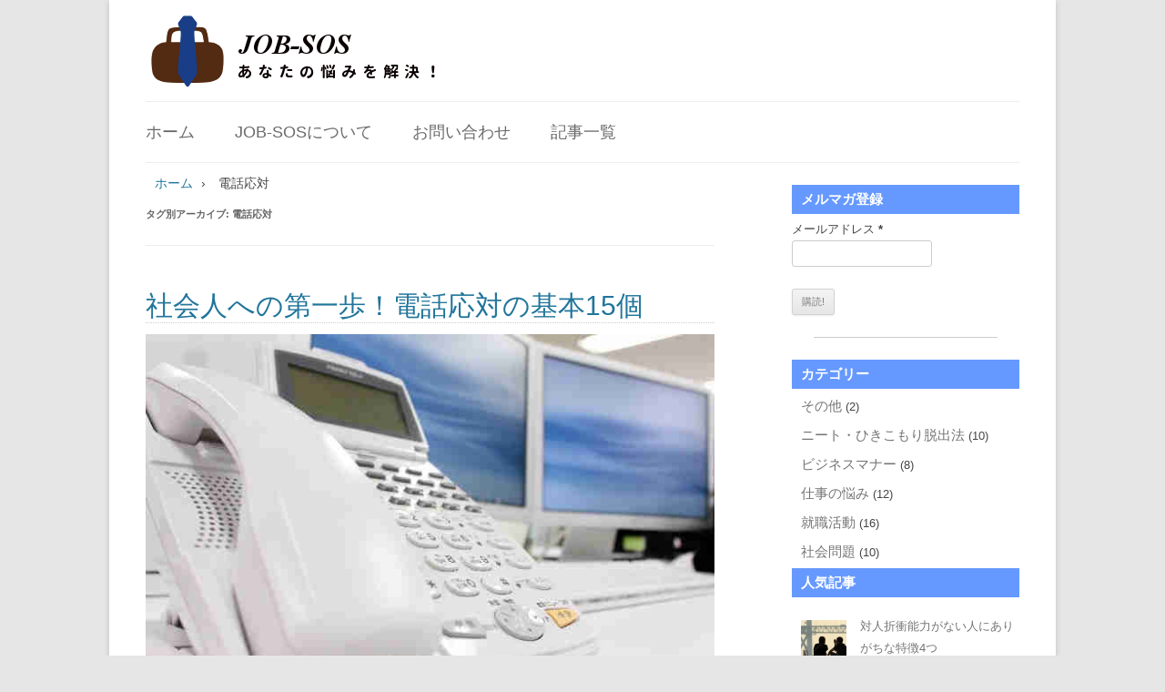

--- FILE ---
content_type: text/html; charset=UTF-8
request_url: http://job-sos.net/tag/%E9%9B%BB%E8%A9%B1%E5%BF%9C%E5%AF%BE/
body_size: 39092
content:
<!DOCTYPE html>
<!--[if IE 7]>
<html class="ie ie7" lang="ja">
<![endif]-->
<!--[if IE 8]>
<html class="ie ie8" lang="ja">
<![endif]-->
<!--[if !(IE 7) | !(IE 8)  ]><!-->
<html lang="ja">
<!--<![endif]-->
<head>
<meta charset="UTF-8" />
<meta name="viewport" content="width=device-width" />
<title>タグ：電話応対 | JOB-SOS</title>
<link rel="profile" href="http://gmpg.org/xfn/11" />
<link rel="pingback" href="http://www.job-sos.sakura.ne.jp/wp/xmlrpc.php" />
<!--[if lt IE 9]>
<script src="http://www.job-sos.sakura.ne.jp/wp/wp-content/themes/twentytwelve/js/html5.js" type="text/javascript"></script>
<![endif]-->

<!-- add -->
<link rel='stylesheet' id='twentytwelve-style-css'  href='http://www.job-sos.sakura.ne.jp/wp/wp-content/themes/twentytwelve_child/style.css' type='text/css' media='all' />
<!--[if lt IE 9]>
<link rel='stylesheet' id='twentytwelve-ie-css'  href='http://www.job-sos.sakura.ne.jp/wp/wp-content/themes/twentytwelve/css/ie.css' type='text/css' media='all' />
<![endif]-->
<!-- /add -->

<link rel="alternate" type="application/rss+xml" title="JOB-SOS &raquo; フィード" href="http://job-sos.net/feed/" />
<link rel="alternate" type="application/rss+xml" title="JOB-SOS &raquo; コメントフィード" href="http://job-sos.net/comments/feed/" />
<link rel="alternate" type="application/rss+xml" title="JOB-SOS &raquo; 電話応対 タグのフィード" href="http://job-sos.net/tag/%e9%9b%bb%e8%a9%b1%e5%bf%9c%e5%af%be/feed/" />
<style type="text/css" media="all">.widget_wysija_cont .inputContainer{position:relative;float:left}.widget_wysija_cont .ajaxSubmit{padding:20px;background:#55ea55;border:1px solid #999;display:none}.formError{position:absolute;top:300px;left:300px;display:block;z-index:5000;cursor:pointer}.formError .formErrorContent{background:none repeat scroll 0 0 #8E2121;border:1px solid #BBBBBB;color:#FFFFFF;font-family:tahoma;font-size:11px;padding:4px 10px;position:relative;width:150px;z-index:5001}.widget_wysija_cont .formError .formErrorArrow{width:15px;margin:-2px 0 0 13px;position:relative;z-index:5006}.widget_wysija_cont .formError .formErrorArrowBottom{margin:0px 0 0 12px;top:2px}.widget_wysija_cont .formError .formErrorArrow div{border-left:2px solid #ddd;border-right:2px solid #ddd;font-size:0px;height:1px;background:#8E2121;margin:0 auto;line-height:0;font-size:0;display:block}.widget_wysija_cont .formError .formErrorArrowBottom div{}.widget_wysija_cont .greenPopup .formErrorArrow div{background:#33be40}.widget_wysija_cont .blackPopup .formErrorArrow div{background:#393939;color:#FFF}.widget_wysija_cont .formError .formErrorArrow .line10{width:15px;border:none}.widget_wysija_cont .formError .formErrorArrow .line9{width:13px;border:none}.widget_wysija_cont .formError .formErrorArrow .line8{width:11px}.widget_wysija_cont .formError .formErrorArrow .line7{width:9px}.widget_wysija_cont .formError .formErrorArrow .line6{width:7px}.widget_wysija_cont .formError .formErrorArrow .line5{width:5px}.widget_wysija_cont .formError .formErrorArrow .line4{width:3px}.widget_wysija_cont .formError .formErrorArrow .line3{width:1px;border-left:2px solid #ddd;border-right:2px solid #ddd;border-bottom:0 solid #ddd}.widget_wysija_cont .formError .formErrorArrow .line2{width:3px;border:none;background:#ddd}.widget_wysija_cont .formError .formErrorArrow .line1{width:1px;border:none;background:#ddd}.greenPopup .formErrorContent{background:none repeat scroll 0 0 #FFFBCC;color:#555555}.widget_wysija_cont .updated,.widget_wysija_cont .error,.widget_wysija_cont .xdetailed-errors{margin:5px 0 15px;color:#333333;font-family:sans-serif;font-size:12px;line-height:1.4em}.widget_wysija_cont .error,.widget_wysija_cont .login #login_error{background-color:#FFEBE8;border-color:#CC0000}.widget_wysija_cont .updated,.widget_wysija_cont .error,.widget_wysija_cont .xdetailed-errors{border-radius:3px;-moz-border-radius:3px;-webkit-border-radius:3px;-khtml-border-radius:3px;border-style:solid;border-width:1px;margin:5px 15px 2px;padding:0 0.6em;color:#333333}.widget_wysija_cont.updated,.widget_wysija_cont .login .message{background-color:#FFFFE0;border-color:#E6DB55}.widget_wysija_cont .xdetailed-updated{background-color:#FFFFE0;border-color:#E6DB55;color:#000;font-weight:bold;display:none}.widget_wysija_cont .xdetailed-errors{background-color:#A50000;border-color:#888888;color:#DDDDDD;font-weight:bold;display:none}.widget_wysija_cont .instruct{font-style:italic;font-weight:bold;padding:5px 0;font-size:11px}.widget_wysija_cont .needInfo{padding-left:15px;text-decoration:underline}.widget_wysija_cont .wysija-submit{display:block;margin-top:20px}.widget_wysija_cont input.defaultlabels{color:#888}.widget_wysija_cont input.defaultlabels:focus{color:#373737}.widget_wysija_cont .abs-req{display:none}.widget_wysija_cont p label{display:block}.widget_wysija_cont .iframe-hidden{display:none}.widget_wysija_cont .updated,.widget_wysija_cont .error,.widget_wysija_cont .xdetailed-errors{background-color:#FFFFFF;border:1px solid;border-radius:0 0 0 0;font-weight:normal;margin:4px 0;padding:4px}.widget_wysija_cont .error,.widget_wysija_cont .xdetailed-errors{background-color:#e55057;color:#fff}.widget_wysija_cont .error,.widget_wysija_cont .xdetailed-errors{background-color:#e55057;color:#fff;border-color:#CC0000}.widget_wysija_cont .allmsgs ul{padding:0}.widget_wysija_cont .allmsgs li{list-style-type:none}.widget_wysija_cont .updated,.widget_wysija_cont .login .message{background-color:#FFFFE0;border-color:#E6DB55}.widget_wysija_cont .updated ul{margin:0}.widget_wysija_cont .showerrors{color:#DDDDDD}#wysija-subscriptions input.checkboxx{margin-left:0px;margin-right:10px}#wysija-subscriptions th label{margin-right:10px}#wysija-box-after-comment{width:25px}#wysija-box-after-register{margin:0 6px 0 0;padding:3px}.wysija-after-register{padding-bottom:10px}.wysija-unsubscribed-on{color:#bbb}.widget_wysija .wysija-required{font-weight:bold}.widget_wysija .wysija-radio-label,.widget_wysija .wysija-checkbox-label{margin:0 0 5px 0;cursor:pointer}.widget_wysija .wysija-radio,.widget_wysija .wysija-checkbox{margin:0 5px 0 0;vertical-align:middle}.xdetailed-errors,.xdetailed-updated{display:none}.widget_wysija_cont .allmsgs .updated{display:block !important}</style><style type="text/css" media="all">.yarpp_pro_msg{border:1px ridge #D0D0D0;padding:0.4em 2em 0.8em;text-align:justify}.yarpp_pro_msg strong{display:inline-block;text-align:center;width:100%;color:orange}.yarpp_help{position:relative;display:inline-block;background:transparent url(http://www.job-sos.sakura.ne.jp/wp/wp-content/plugins/yet-another-related-posts-plugin/style/../../../../wp-includes/images/wpicons.png) no-repeat -520px -20px;vertical-align:text-bottom;width:20px;height:20px}.yarpp_help_msg{position:absolute;left:25px;display:none;border:1px solid #D0D0D0;width:250px;text-align:justify;padding:10px 15px;background-color:#FFF;box-shadow:0 0 0.4em -0.15em #333;z-index:100}.yarpp_help:hover .yarpp_help_msg{display:block}</style><style type="text/css" media="all">div.wpcf7{margin:0;padding:0}div.wpcf7-response-output{margin:2em 0.5em 1em;padding:0.2em 1em}div.wpcf7 .screen-reader-response{position:absolute;overflow:hidden;clip:rect(1px,1px,1px,1px);height:1px;width:1px;margin:0;padding:0;border:0}div.wpcf7-mail-sent-ok{border:2px solid #398f14}div.wpcf7-mail-sent-ng{border:2px solid #ff0000}div.wpcf7-spam-blocked{border:2px solid #ffa500}div.wpcf7-validation-errors{border:2px solid #f7e700}span.wpcf7-form-control-wrap{position:relative}span.wpcf7-not-valid-tip{color:#f00;font-size:1em;display:block}.use-floating-validation-tip span.wpcf7-not-valid-tip{position:absolute;top:20%;left:20%;z-index:100;border:1px solid #ff0000;background:#fff;padding:.2em .8em}span.wpcf7-list-item{margin-left:0.5em}.wpcf7-display-none{display:none}div.wpcf7 img.ajax-loader{border:none;vertical-align:middle;margin-left:4px}div.wpcf7 div.ajax-error{display:none}div.wpcf7 .placeheld{color:#888}</style><style type="text/css" media="all">#toc_container li,#toc_container ul{margin:0;padding:0}#toc_container.no_bullets li,#toc_container.no_bullets ul,#toc_container.no_bullets ul li,.toc_widget_list.no_bullets,.toc_widget_list.no_bullets li{background:0 0;list-style-type:none;list-style:none}#toc_container.have_bullets li{padding-left:12px}#toc_container ul ul{margin-left:1.5em}#toc_container{background:#f9f9f9;border:1px solid #aaa;padding:10px;margin-bottom:1em;width:auto;display:table;font-size:95%}#toc_container.toc_light_blue{background:#edf6ff}#toc_container.toc_white{background:#fff}#toc_container.toc_black{background:#000}#toc_container.toc_transparent{background:none transparent}#toc_container p.toc_title{text-align:center;font-weight:700;margin:0;padding:0}#toc_container.toc_black p.toc_title{color:#aaa}#toc_container span.toc_toggle{font-weight:400;font-size:90%}#toc_container p.toc_title+ul.toc_list{margin-top:1em}.toc_wrap_left{float:left;margin-right:10px}.toc_wrap_right{float:right;margin-left:10px}#toc_container a{text-decoration:none;text-shadow:none}#toc_container a:hover{text-decoration:underline}.toc_sitemap_posts_letter{font-size:1.5em;font-style:italic}</style><style type="text/css" media="all"> .wp-pagenavi{clear:both}.wp-pagenavi a,.wp-pagenavi span{text-decoration:none;border:1px solid #BFBFBF;padding:3px 5px;margin:2px}.wp-pagenavi a:hover,.wp-pagenavi span.current{border-color:#000}.wp-pagenavi span.current{font-weight:bold}</style><style type="text/css" media="all"></style><style type="text/css" media="all"> .wpp-list{}.wpp-list li{float:none;clear:left}.wpp-post-title{}.wpp-thumbnail{display:inline;float:left;margin:0 5px 0 0;border:none}.wpp-excerpt{}.post-stats{display:block;font-size:9px;font-weight:bold}.wpp-comments{}.wpp-views{}.wpp-author{}.wpp-date{}.wpp-rating{}</style><link rel="stylesheet"  href="http://fonts.googleapis.com/css?family=Open+Sans:400italic,700italic,400,700&subset=latin,latin-ext" type="text/css" media="all" /><script type="text/javascript" src="http://www.job-sos.sakura.ne.jp/wp/wp-content/plugins/asynchronous-javascript/js/head.load.min.js"></script><script type="text/javascript">head.js({"jquery-core": "http://www.job-sos.sakura.ne.jp/wp/wp-includes/js/jquery/jquery.js?ver=1.11.0"},{"jquery-migrate": "http://www.job-sos.sakura.ne.jp/wp/wp-includes/js/jquery/jquery-migrate.min.js?ver=1.2.1"},{"q2w3-fixed-widget": "http://www.job-sos.sakura.ne.jp/wp/wp-content/plugins/q2w3-fixed-widget/js/q2w3-fixed-widget.min.js?ver=4.0.6"});</script><link rel="EditURI" type="application/rsd+xml" title="RSD" href="http://www.job-sos.sakura.ne.jp/wp/xmlrpc.php?rsd" />
<link rel="wlwmanifest" type="application/wlwmanifest+xml" href="http://www.job-sos.sakura.ne.jp/wp/wp-includes/wlwmanifest.xml" /> 
<meta name="generator" content="WordPress 3.9.40" />

<!-- All in One SEO Pack 2.2.3.1 by Michael Torbert of Semper Fi Web Design[304,325] -->
<meta name="robots" content="noindex,follow" />

<link rel="canonical" href="http://job-sos.net/tag/%e9%9b%bb%e8%a9%b1%e5%bf%9c%e5%af%be/" />
<!-- /all in one seo pack -->
	<style type="text/css" id="twentytwelve-header-css">
			.site-title,
		.site-description {
			position: absolute;
			clip: rect(1px 1px 1px 1px); /* IE7 */
			clip: rect(1px, 1px, 1px, 1px);
		}
		</style>
	<link rel="shortcut icon" href="http://job-sos.sakura.ne.jp/wp/wp-content/uploads/2014/11/favicon.ico" />

<!-- GoogleAnalytics -->
<script>
  (function(i,s,o,g,r,a,m){i['GoogleAnalyticsObject']=r;i[r]=i[r]||function(){
  (i[r].q=i[r].q||[]).push(arguments)},i[r].l=1*new Date();a=s.createElement(o),
  m=s.getElementsByTagName(o)[0];a.async=1;a.src=g;m.parentNode.insertBefore(a,m)
  })(window,document,'script','//www.google-analytics.com/analytics.js','ga');

  ga('create', 'UA-55911448-1', 'auto');
  ga('send', 'pageview');

</script>
<!-- /GoogleAnalytics -->
</head>

<body class="archive tag tag-136 tag-136 custom-background single-author">
<div id="page" class="hfeed site">
	<header id="masthead" class="site-header" role="banner">
		<hgroup>
			<div class="site-title"><a href="http://job-sos.net/" title="JOB-SOS" rel="home">JOB-SOS</a></div>
			<div class="site-description">あなたの仕事に関する悩みを解決！</div>
				<a href="http://job-sos.net/"><img src="http://www.job-sos.sakura.ne.jp/wp/wp-content/uploads/2014/11/cropped-logo_12.png" class="header-image" width="330 " height="85" alt="サイトロゴ"/></a>
				</hgroup>



		<nav id="site-navigation" class="main-navigation" role="navigation">
			<h3 class="menu-toggle">メニュー</h3>
			<a class="assistive-text" href="#content" title="コンテンツへ移動">コンテンツへ移動</a>
			<div class="menu-%e3%83%a1%e3%82%a4%e3%83%b3-container"><ul id="menu-%e3%83%a1%e3%82%a4%e3%83%b3" class="nav-menu"><li id="menu-item-175" class="menu-item menu-item-type-custom menu-item-object-custom menu-item-home menu-item-175"><a href="http://job-sos.net/">ホーム</a></li>
<li id="menu-item-176" class="menu-item menu-item-type-post_type menu-item-object-page menu-item-176"><a href="http://job-sos.net/about/">JOB-SOSについて</a></li>
<li id="menu-item-177" class="menu-item menu-item-type-post_type menu-item-object-page menu-item-177"><a href="http://job-sos.net/contact/">お問い合わせ</a></li>
<li id="menu-item-178" class="menu-item menu-item-type-post_type menu-item-object-page menu-item-178"><a href="http://job-sos.net/allposts/">記事一覧</a></li>
</ul></div>		</nav><!-- #site-navigation -->

		
	</header><!-- #masthead -->

	<div id="main" class="wrapper">
	<section id="primary" class="site-content">
		<div id="content" role="main">

<!--追加　開始 2014/10/16-->

<div id="breadcrumb">
<div itemscope itemtype="http://data-vocabulary.org/Breadcrumb">
<a href="http://job-sos.net" itemprop="url">
<span itemprop="title">ホーム</span>
</a> ›
</div>
<div>電話応対</div>
</div>    <!--- end [breadcrumb] -->

<!-- ここまで -->

					<header class="archive-header">
				<h1 class="archive-title">タグ別アーカイブ: <span>電話応対</span></h1>

						</header><!-- .archive-header -->

				<article id="post-563" class="post-563 post type-post status-publish format-standard has-post-thumbnail hentry category-business-manner tag-137 tag-131 tag-136">
				<header class="entry-header">
			
			<h2 class="entry-title">
				<a href="http://job-sos.net/business-manner/telephone/" rel="bookmark">社会人への第一歩！電話応対の基本15個</a>
			</h2>
<img width="640" height="427" src="http://www.job-sos.sakura.ne.jp/wp/wp-content/uploads/2015/05/telephone.jpg" class="attachment-post-thumbnail wp-post-image" alt="記事イメージ画像" />





		</header><!-- .entry-header -->
				<div class="entry-content">
			<p>会社に入社して間もない新人社員は、率先して電話に出るように言われます。</p>
<p>電話応対の右も左も分からない状況で電話になんて出れませんよね…<br />
 <a href="http://job-sos.net/business-manner/telephone/#more-563" class="more-link">続きを読む <span class="meta-nav">&rarr;</span></a></p>
					</div><!-- .entry-content -->

<!-- Socialicons -->
<div class="snsbox">
<ul class="snsb clearfix">
    <li><span class="sns-count">0</span><a href="https://twitter.com/intent/tweet?url=http://job-sos.net/business-manner/telephone/&text=社会人への第一歩！電話応対の基本15個&via=@JOB_SOS_tw" target="_blank"><span class="sns-icon twitter">twitter</span></a></li>
    <li><span class="sns-count">0</span><a href="https://www.facebook.com/sharer/sharer.php?u=http://job-sos.net/business-manner/telephone/" target="_blank"><span class="sns-icon facebook">facebook</span></a></li>
    <li><span class="sns-count">0</span><a href="https://plus.google.com/share?url=http://job-sos.net/business-manner/telephone/" target="_blank"><span class="sns-icon gplus">google+</span></a></li>
    <li><span class="sns-count">0</span><a href="http://b.hatena.ne.jp/add?mode=confirm&url=http://job-sos.net/business-manner/telephone/&title=社会人への第一歩！電話応対の基本15個" target="_blank"><span class="sns-icon hatebu">はてなブックマーク</span></a></li>
    <li><span class="sns-count">0</span><a href="http://cloud.feedly.com/#subscription%2Ffeed%2Fhttp%3A%2F%2Fjob-sos.sakura.ne.jp%2Ffeed%2F" target="_blank"><span class="sns-icon feedly">feedly</span></a></li>
</ul>
</div>
<!-- /Socialicons -->

		
		<footer class="entry-meta">
			カテゴリ：<a href="http://job-sos.net/category/business-manner/" title="ビジネスマナー の投稿をすべて表示" rel="category tag">ビジネスマナー</a>　タグ：<a href="http://job-sos.net/tag/%e3%83%93%e3%82%b8%e3%83%8d%e3%82%b9%e3%83%9e%e3%83%8a%e3%83%bc/" rel="tag">ビジネスマナー</a>, <a href="http://job-sos.net/tag/%e5%9f%ba%e6%9c%ac/" rel="tag">基本</a>, <a href="http://job-sos.net/tag/%e9%9b%bb%e8%a9%b1%e5%bf%9c%e5%af%be/" rel="tag">電話応対</a>



					</footer><!-- .entry-meta -->
	</article><!-- #post -->
		<!-- pagenavi -->
			<!-- /pagenavi -->
		</div><!-- #content -->
	</section><!-- #primary -->


			<div id="secondary" class="widget-area" role="complementary">

	
			<aside id="wysija-2" class="widget widget_wysija"><div class="widget-title">メルマガ登録</div><div class="widget_wysija_cont"><div id="msg-form-wysija-2" class="wysija-msg ajax"></div><form id="form-wysija-2" method="post" action="#wysija" class="widget_wysija">
<p class="wysija-paragraph">
    <label>メールアドレス <span class="wysija-required">*</span></label>
    
    	<input type="text" name="wysija[user][email]" class="wysija-input validate[required,custom[email]]" title="メールアドレス"  value="" />
    
    
    
    <span class="abs-req">
        <input type="text" name="wysija[user][abs][email]" class="wysija-input validated[abs][email]" value="" />
    </span>
    
</p>
<input class="wysija-submit wysija-submit-field" type="submit" value="購読!" />
<hr />

    <input type="hidden" name="form_id" value="2" />
    <input type="hidden" name="action" value="save" />
    <input type="hidden" name="controller" value="subscribers" />
    <input type="hidden" value="1" name="wysija-page" />

    
        <input type="hidden" name="wysija[user_list][list_ids]" value="1" />
    
 </form></div></aside><aside id="categories-2" class="widget widget_categories"><div class="widget-title">カテゴリー</div>		<ul>
	<li class="cat-item cat-item-116"><a href="http://job-sos.net/category/others/" title="その他 に含まれる投稿をすべて表示">その他</a> (2)
</li>
	<li class="cat-item cat-item-5"><a href="http://job-sos.net/category/escape-neet/" title="ニート・ひきこもり脱出法 に含まれる投稿をすべて表示">ニート・ひきこもり脱出法</a> (10)
</li>
	<li class="cat-item cat-item-122"><a href="http://job-sos.net/category/business-manner/" title="ビジネスマナー に含まれる投稿をすべて表示">ビジネスマナー</a> (8)
</li>
	<li class="cat-item cat-item-25"><a href="http://job-sos.net/category/trouble-at-work/" title="仕事の悩み に含まれる投稿をすべて表示">仕事の悩み</a> (12)
</li>
	<li class="cat-item cat-item-35"><a href="http://job-sos.net/category/shukatu/" title="就職活動に関するスキルや考え方を紹介しています。">就職活動</a> (16)
</li>
	<li class="cat-item cat-item-21"><a href="http://job-sos.net/category/social-problems/" title="社会問題 に含まれる投稿をすべて表示">社会問題</a> (10)
</li>
		</ul>
</aside>
<!-- WordPress Popular Posts Plugin v3.2.1 [W] [monthly] [views] [regular] -->
<aside id="wpp-2" class="widget popular-posts">
<div class="widget-title">人気記事</div>
<ul class="wpp-list">
<li><a href="http://job-sos.net/trouble-at-work/negotiation/" title="対人折衝能力がない人にありがちな特徴4つ" target="_self"><img src="http://www.job-sos.sakura.ne.jp/wp/wp-content/uploads/wordpress-popular-posts/411-50x50.jpg" title="対人折衝能力がない人にありがちな特徴4つ" alt="対人折衝能力がない人にありがちな特徴4つ" width="50" height="50" class="wpp-thumbnail wpp_cached_thumb wpp_featured" /></a> <a href="http://job-sos.net/trouble-at-work/negotiation/" title="対人折衝能力がない人にありがちな特徴4つ" class="wpp-post-title" target="_self">対人折衝能力がない人にありがちな特徴4つ</a>  <span class="post-stats"></span> </li>
<li><a href="http://job-sos.net/shukatu/entrysheet-envelope/" title="絶対に失敗しないエントリーシートの封筒の送り方" target="_self"><img src="http://www.job-sos.sakura.ne.jp/wp/wp-content/uploads/wordpress-popular-posts/267-50x50.jpg" title="絶対に失敗しないエントリーシートの封筒の送り方" alt="絶対に失敗しないエントリーシートの封筒の送り方" width="50" height="50" class="wpp-thumbnail wpp_cached_thumb wpp_featured" /></a> <a href="http://job-sos.net/shukatu/entrysheet-envelope/" title="絶対に失敗しないエントリーシートの封筒の送り方" class="wpp-post-title" target="_self">絶対に失敗しないエントリーシートの封筒の送り方</a>  <span class="post-stats"></span> </li>
<li><a href="http://job-sos.net/business-manner/grooming-and-appearance2/" title="社会人女性の身だしなみチェック基本13項目" target="_self"><img src="http://www.job-sos.sakura.ne.jp/wp/wp-content/uploads/wordpress-popular-posts/590-50x50.jpg" title="社会人女性の身だしなみチェック基本13項目" alt="社会人女性の身だしなみチェック基本13項目" width="50" height="50" class="wpp-thumbnail wpp_cached_thumb wpp_featured" /></a> <a href="http://job-sos.net/business-manner/grooming-and-appearance2/" title="社会人女性の身だしなみチェック基本13項目" class="wpp-post-title" target="_self">社会人女性の身だしなみチェック基本13項目</a>  <span class="post-stats"></span> </li>
<li><a href="http://job-sos.net/business-manner/grooming-and-appearance/" title="社会人男性の身だしなみチェック基本14項目" target="_self"><img src="http://www.job-sos.sakura.ne.jp/wp/wp-content/uploads/wordpress-popular-posts/559-50x50.jpg" title="社会人男性の身だしなみチェック基本14項目" alt="社会人男性の身だしなみチェック基本14項目" width="50" height="50" class="wpp-thumbnail wpp_cached_thumb wpp_featured" /></a> <a href="http://job-sos.net/business-manner/grooming-and-appearance/" title="社会人男性の身だしなみチェック基本14項目" class="wpp-post-title" target="_self">社会人男性の身だしなみチェック基本14項目</a>  <span class="post-stats"></span> </li>
<li><a href="http://job-sos.net/shukatu/interview-success-or-failure/" title="面接に受かる人と受からない人の違い" target="_self"><img src="http://www.job-sos.sakura.ne.jp/wp/wp-content/uploads/wordpress-popular-posts/360-50x50.jpg" title="面接に受かる人と受からない人の違い" alt="面接に受かる人と受からない人の違い" width="50" height="50" class="wpp-thumbnail wpp_cached_thumb wpp_featured" /></a> <a href="http://job-sos.net/shukatu/interview-success-or-failure/" title="面接に受かる人と受からない人の違い" class="wpp-post-title" target="_self">面接に受かる人と受からない人の違い</a>  <span class="post-stats"></span> </li>
<li><a href="http://job-sos.net/shukatu/entrysheet-coverletter-method/" title="エントリーシートの送付状の書き方 初めての方へ" target="_self"><img src="http://www.job-sos.sakura.ne.jp/wp/wp-content/uploads/wordpress-popular-posts/294-50x50.jpg" title="エントリーシートの送付状の書き方 初めての方へ" alt="エントリーシートの送付状の書き方 初めての方へ" width="50" height="50" class="wpp-thumbnail wpp_cached_thumb wpp_featured" /></a> <a href="http://job-sos.net/shukatu/entrysheet-coverletter-method/" title="エントリーシートの送付状の書き方 初めての方へ" class="wpp-post-title" target="_self">エントリーシートの送付状の書き方 初めての方へ</a>  <span class="post-stats"></span> </li>
<li><a href="http://job-sos.net/escape-neet/stopping-to-think/" title="陥りやすい思考停止の原因と改善方法" target="_self"><img src="http://www.job-sos.sakura.ne.jp/wp/wp-content/uploads/wordpress-popular-posts/601-50x50.jpg" title="陥りやすい思考停止の原因と改善方法" alt="陥りやすい思考停止の原因と改善方法" width="50" height="50" class="wpp-thumbnail wpp_cached_thumb wpp_featured" /></a> <a href="http://job-sos.net/escape-neet/stopping-to-think/" title="陥りやすい思考停止の原因と改善方法" class="wpp-post-title" target="_self">陥りやすい思考停止の原因と改善方法</a>  <span class="post-stats"></span> </li>
<li><a href="http://job-sos.net/shukatu/selection-criteria/" title="「就活生の企業選びの基準が将来性」はおかしい" target="_self"><img src="http://www.job-sos.sakura.ne.jp/wp/wp-content/uploads/wordpress-popular-posts/460-50x50.jpg" title="「就活生の企業選びの基準が将来性」はおかしい" alt="「就活生の企業選びの基準が将来性」はおかしい" width="50" height="50" class="wpp-thumbnail wpp_cached_thumb wpp_featured" /></a> <a href="http://job-sos.net/shukatu/selection-criteria/" title="「就活生の企業選びの基準が将来性」はおかしい" class="wpp-post-title" target="_self">「就活生の企業選びの基準が将来性」はおかしい</a>  <span class="post-stats"></span> </li>
<li><a href="http://job-sos.net/escape-neet/communication-disorder/" title="コミュ障のニートが変わる方法" target="_self"><img src="http://www.job-sos.sakura.ne.jp/wp/wp-content/uploads/wordpress-popular-posts/53-50x50.jpg" title="コミュ障のニートが変わる方法" alt="コミュ障のニートが変わる方法" width="50" height="50" class="wpp-thumbnail wpp_cached_thumb wpp_featured" /></a> <a href="http://job-sos.net/escape-neet/communication-disorder/" title="コミュ障のニートが変わる方法" class="wpp-post-title" target="_self">コミュ障のニートが変わる方法</a>  <span class="post-stats"></span> </li>
<li><a href="http://job-sos.net/escape-neet/cause/" title="ニートになる原因：3つの環境" target="_self"><img src="http://www.job-sos.sakura.ne.jp/wp/wp-content/uploads/wordpress-popular-posts/4-50x50.jpg" title="ニートになる原因：3つの環境" alt="ニートになる原因：3つの環境" width="50" height="50" class="wpp-thumbnail wpp_cached_thumb wpp_featured" /></a> <a href="http://job-sos.net/escape-neet/cause/" title="ニートになる原因：3つの環境" class="wpp-post-title" target="_self">ニートになる原因：3つの環境</a>  <span class="post-stats"></span> </li>

</ul>
</aside>
<!-- End WordPress Popular Posts Plugin v3.2.1 -->
<aside id="newpostcatch-2" class="widget widget_newpostcatch"><div class="widget-title">最近の投稿</div><ul id="npcatch" >
<a href="http://job-sos.net/escape-neet/stopping-to-think/" title="陥りやすい思考停止の原因と改善方法" >
<li>
<span title="陥りやすい思考停止の原因と改善方法" >
<img src="http://www.job-sos.sakura.ne.jp/wp/wp-content/uploads/2015/07/stopping-to-think-150x150.jpg" width="50" height="50" alt="陥りやすい思考停止の原因と改善方法" title="陥りやすい思考停止の原因と改善方法"  />
</span>
陥りやすい思考停止の原因と改善方法</li>
</a>
<a href="http://job-sos.net/business-manner/grooming-and-appearance2/" title="社会人女性の身だしなみチェック基本13項目" >
<li>
<span title="社会人女性の身だしなみチェック基本13項目" >
<img src="http://www.job-sos.sakura.ne.jp/wp/wp-content/uploads/2015/06/grooming-and-appearance2-150x150.jpg" width="50" height="50" alt="社会人女性の身だしなみチェック基本13項目" title="社会人女性の身だしなみチェック基本13項目"  />
</span>
社会人女性の身だしなみチェック基本13項目</li>
</a>
<a href="http://job-sos.net/business-manner/serving-customers/" title="お客様は神様？来客応対の基本8つ" >
<li>
<span title="お客様は神様？来客応対の基本8つ" >
<img src="http://www.job-sos.sakura.ne.jp/wp/wp-content/uploads/2015/05/conference-room-150x150.jpg" width="50" height="50" alt="お客様は神様？来客応対の基本8つ" title="お客様は神様？来客応対の基本8つ"  />
</span>
お客様は神様？来客応対の基本8つ</li>
</a>
<a href="http://job-sos.net/business-manner/business-cards/" title="名刺は自分自身の生き写し！名刺交換の基本13個" >
<li>
<span title="名刺は自分自身の生き写し！名刺交換の基本13個" >
<img src="http://www.job-sos.sakura.ne.jp/wp/wp-content/uploads/2015/05/meisi-150x150.jpg" width="50" height="50" alt="名刺は自分自身の生き写し！名刺交換の基本13個" title="名刺は自分自身の生き写し！名刺交換の基本13個"  />
</span>
名刺は自分自身の生き写し！名刺交換の基本13個</li>
</a>
<a href="http://job-sos.net/business-manner/telephone/" title="社会人への第一歩！電話応対の基本15個" >
<li>
<span title="社会人への第一歩！電話応対の基本15個" >
<img src="http://www.job-sos.sakura.ne.jp/wp/wp-content/uploads/2015/05/telephone-150x150.jpg" width="50" height="50" alt="社会人への第一歩！電話応対の基本15個" title="社会人への第一歩！電話応対の基本15個"  />
</span>
社会人への第一歩！電話応対の基本15個</li>
</a>
<a href="http://job-sos.net/business-manner/grooming-and-appearance/" title="社会人男性の身だしなみチェック基本14項目" >
<li>
<span title="社会人男性の身だしなみチェック基本14項目" >
<img src="http://www.job-sos.sakura.ne.jp/wp/wp-content/uploads/2015/05/grooming-and-appearance-150x150.jpg" width="50" height="50" alt="社会人男性の身だしなみチェック基本14項目" title="社会人男性の身だしなみチェック基本14項目"  />
</span>
社会人男性の身だしなみチェック基本14項目</li>
</a>
<a href="http://job-sos.net/business-manner/honorifics/" title="間違いと知らずに使ってる？敬語の基本中の基本" >
<li>
<span title="間違いと知らずに使ってる？敬語の基本中の基本" >
<img src="http://www.job-sos.sakura.ne.jp/wp/wp-content/uploads/2015/04/salute-150x150.jpg" width="50" height="50" alt="間違いと知らずに使ってる？敬語の基本中の基本" title="間違いと知らずに使ってる？敬語の基本中の基本"  />
</span>
間違いと知らずに使ってる？敬語の基本中の基本</li>
</a>
<a href="http://job-sos.net/business-manner/greeting-method/" title="挨拶で印象が変わる！ビジネスにおける挨拶の仕方" >
<li>
<span title="挨拶で印象が変わる！ビジネスにおける挨拶の仕方" >
<img src="http://www.job-sos.sakura.ne.jp/wp/wp-content/uploads/2015/04/greeting-150x150.jpg" width="50" height="50" alt="挨拶で印象が変わる！ビジネスにおける挨拶の仕方" title="挨拶で印象が変わる！ビジネスにおける挨拶の仕方"  />
</span>
挨拶で印象が変わる！ビジネスにおける挨拶の仕方</li>
</a>
<a href="http://job-sos.net/business-manner/horenso/" title="理解すれば忘れない！報連相の目的と重要性3つ" >
<li>
<span title="理解すれば忘れない！報連相の目的と重要性3つ" >
<img src="http://www.job-sos.sakura.ne.jp/wp/wp-content/uploads/2015/04/horenso-150x150.jpg" width="50" height="50" alt="理解すれば忘れない！報連相の目的と重要性3つ" title="理解すれば忘れない！報連相の目的と重要性3つ"  />
</span>
理解すれば忘れない！報連相の目的と重要性3つ</li>
</a>
<a href="http://job-sos.net/shukatu/2016-to-do/" title="2016年卒の就活生がライバルに差をつけるためにすべきこと2つ" >
<li>
<span title="2016年卒の就活生がライバルに差をつけるためにすべきこと2つ" >
<img src="http://www.job-sos.sakura.ne.jp/wp/wp-content/uploads/2015/03/niramu-150x150.jpg" width="50" height="50" alt="2016年卒の就活生がライバルに差をつけるためにすべきこと2つ" title="2016年卒の就活生がライバルに差をつけるためにすべきこと2つ"  />
</span>
2016年卒の就活生がライバルに差をつけるためにすべきこと2つ</li>
</a>
</ul>

</aside><aside id="archives-2" class="widget widget_archive"><div class="widget-title">アーカイブ</div>		<ul>
	<li><a href='http://job-sos.net/2015/07/'>2015年7月</a></li>
	<li><a href='http://job-sos.net/2015/06/'>2015年6月</a></li>
	<li><a href='http://job-sos.net/2015/05/'>2015年5月</a></li>
	<li><a href='http://job-sos.net/2015/04/'>2015年4月</a></li>
	<li><a href='http://job-sos.net/2015/03/'>2015年3月</a></li>
	<li><a href='http://job-sos.net/2015/02/'>2015年2月</a></li>
	<li><a href='http://job-sos.net/2015/01/'>2015年1月</a></li>
	<li><a href='http://job-sos.net/2014/12/'>2014年12月</a></li>
	<li><a href='http://job-sos.net/2014/11/'>2014年11月</a></li>
	<li><a href='http://job-sos.net/2014/10/'>2014年10月</a></li>
		</ul>
</aside><aside id="widget_sp_image-2" class="widget widget_sp_image"><a href="http://at-tec.com/" target="_blank" class="widget_sp_image-image-link" title="サイドバナー" onclick="javascript:ga(&#039;send&#039;, &#039;pageview&#039;, &#039;/hpclick_side&#039;);"><img width="250" height="700" alt="サイドバナー" class="attachment-full aligncenter" style="max-width: 100%;" src="http://www.job-sos.sakura.ne.jp/wp/wp-content/uploads/2015/06/sidebanner3.png" /></a></aside>

			
		</div><!-- #secondary -->
		</div><!-- #main .wrapper -->
	<footer id="colophon" role="contentinfo">
<div class="footer-menu">
      <div class="menu-%e3%83%95%e3%83%83%e3%82%bf%e3%83%bc-container"><ul id="menu-%e3%83%95%e3%83%83%e3%82%bf%e3%83%bc" class="menu"><li id="menu-item-170" class="menu-item menu-item-type-custom menu-item-object-custom menu-item-home menu-item-170"><a href="http://job-sos.net/">ホーム</a></li>
<li id="menu-item-171" class="menu-item menu-item-type-post_type menu-item-object-page menu-item-171"><a href="http://job-sos.net/about/">JOB-SOSについて</a></li>
<li id="menu-item-172" class="menu-item menu-item-type-post_type menu-item-object-page menu-item-172"><a href="http://job-sos.net/contact/">お問い合わせ</a></li>
<li id="menu-item-174" class="menu-item menu-item-type-post_type menu-item-object-page menu-item-174"><a href="http://job-sos.net/allposts/">記事一覧</a></li>
<li id="menu-item-173" class="menu-item menu-item-type-post_type menu-item-object-page menu-item-173"><a href="http://job-sos.net/privacy-policy/">個人情報保護方針</a></li>
<li id="menu-item-182" class="menu-item menu-item-type-post_type menu-item-object-page menu-item-182"><a href="http://job-sos.net/admin/">運営者情報</a></li>
<li id="menu-item-185" class="menu-item menu-item-type-post_type menu-item-object-page menu-item-185"><a href="http://job-sos.net/ad/">広告掲載</a></li>
</ul></div></div>
		<div class="site-info">
									Copyright &copy; JOB-SOS All Rights Reserved. 		</div><!-- .site-info -->
	</footer><!-- #colophon -->
</div><!-- #page -->

<script type="text/javascript">
jQuery(document).ready(function(){
  var q2w3_sidebar_1_options = { "sidebar" : "sidebar-1", "margin_top" : 10, "margin_bottom" : 0, "screen_max_width" : 0, "width_inherit" : false, "widgets" : ['widget_sp_image-2'] };
  q2w3_sidebar(q2w3_sidebar_1_options);
  setInterval(function () { q2w3_sidebar(q2w3_sidebar_1_options); }, 1500);
});
</script>
<script type='text/javascript'>
/* <![CDATA[ */
var _wpcf7 = {"loaderUrl":"http:\/\/www.job-sos.sakura.ne.jp\/wp\/wp-content\/plugins\/contact-form-7\/images\/ajax-loader.gif","sending":"\u9001\u4fe1\u4e2d ..."};
/* ]]> */
</script>
<script type='text/javascript'>
/* <![CDATA[ */
var tocplus = {"visibility_show":"show","visibility_hide":"hide","visibility_hide_by_default":"1","width":"Auto"};
/* ]]> */
</script>
<script type='text/javascript'>
/* <![CDATA[ */
var wysijaAJAX = {"action":"wysija_ajax","controller":"subscribers","ajaxurl":"http:\/\/www.job-sos.sakura.ne.jp\/wp\/wp-admin\/admin-ajax.php","loadingTrans":"Loading...","is_rtl":""};
var wysijaAJAX = {"action":"wysija_ajax","controller":"subscribers","ajaxurl":"http:\/\/www.job-sos.sakura.ne.jp\/wp\/wp-admin\/admin-ajax.php","loadingTrans":"\u8aad\u307f\u8fbc\u3093\u3067\u3044\u307e\u3059...","is_rtl":""};
/* ]]> */
</script>
<script type="text/javascript">head.js({"jquery-form": "http://www.job-sos.sakura.ne.jp/wp/wp-content/plugins/contact-form-7/includes/js/jquery.form.min.js?ver=3.51.0-2014.06.20"},{"contact-form-7": "http://www.job-sos.sakura.ne.jp/wp/wp-content/plugins/contact-form-7/includes/js/scripts.js?ver=4.0.1"},{"toc-front": "http://www.job-sos.sakura.ne.jp/wp/wp-content/plugins/table-of-contents-plus/front.min.js?ver=1509"},{"twentytwelve-navigation": "http://www.job-sos.sakura.ne.jp/wp/wp-content/themes/twentytwelve/js/navigation.js?ver=20140318"},{"wysija-validator-lang": "http://www.job-sos.sakura.ne.jp/wp/wp-content/plugins/wysija-newsletters/js/validate/languages/jquery.validationEngine-ja.js?ver=2.6.15"},{"wysija-validator": "http://www.job-sos.sakura.ne.jp/wp/wp-content/plugins/wysija-newsletters/js/validate/jquery.validationEngine.js?ver=2.6.15"},{"wysija-front-subscribers": "http://www.job-sos.sakura.ne.jp/wp/wp-content/plugins/wysija-newsletters/js/front-subscribers.js?ver=2.6.15"});</script></body>
</html>

--- FILE ---
content_type: text/plain
request_url: https://www.google-analytics.com/j/collect?v=1&_v=j102&a=2006621802&t=pageview&_s=1&dl=http%3A%2F%2Fjob-sos.net%2Ftag%2F%25E9%259B%25BB%25E8%25A9%25B1%25E5%25BF%259C%25E5%25AF%25BE%2F&ul=en-us%40posix&dt=%E3%82%BF%E3%82%B0%EF%BC%9A%E9%9B%BB%E8%A9%B1%E5%BF%9C%E5%AF%BE%20%7C%20JOB-SOS&sr=1280x720&vp=1280x720&_u=IEBAAEABAAAAACAAI~&jid=1288344760&gjid=637596218&cid=770138835.1769619798&tid=UA-55911448-1&_gid=1865963515.1769619798&_r=1&_slc=1&z=2072565782
body_size: -284
content:
2,cG-VG7TKCSC7X